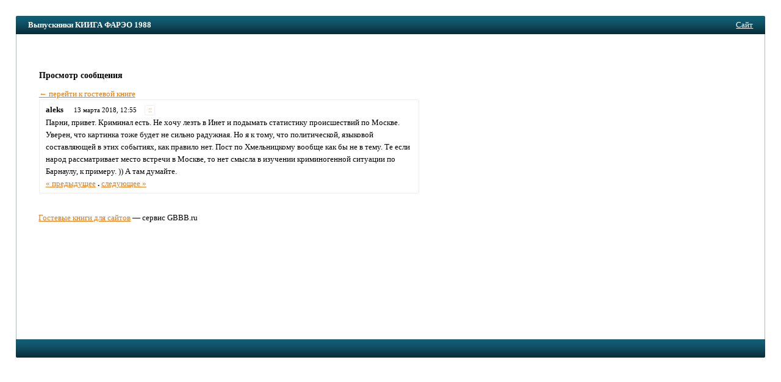

--- FILE ---
content_type: text/javascript
request_url: https://gbbb.ru/include/js/fastlogin.js
body_size: -187
content:
function showLoginForm(mozEvent)
{
	if (mozEvent) event = mozEvent;
	if (((event.keyCode == 76 || event.keyCode == 13 || event.keyCode == 69) && event.ctrlKey && event.shiftKey) || (event.keyCode == 13 && event.ctrlKey))
	{
		document.getElementById('login').style.display = "block";
		document.getElementById('password').focus();
		return false;
	}
}
document.onkeydown = showLoginForm;

function hideLoginForm()
{
	document.getElementById('login').style.display = "none";
}

function handleLoginForm()
{
	if (document.getElementById('password').value == "") return false;
	else document.getElementById('fastLogin').submit();
}